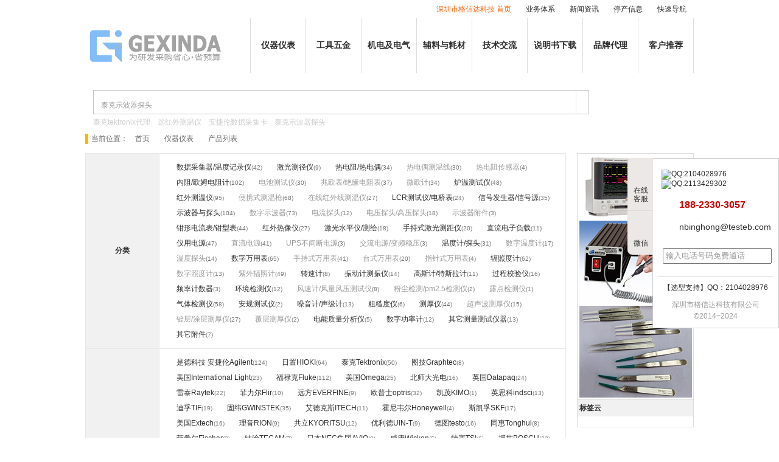

--- FILE ---
content_type: text/html; charset=utf-8
request_url: http://www.testeb.com/yiqi/jinkoupp/
body_size: 11695
content:
<!DOCTYPE html PUBLIC "-//W3C//DTD XHTML 1.0 Transitional//EN" "http://www.w3.org/TR/xhtml1/DTD/xhtml1-transitional.dtd">
<html xmlns="http://www.w3.org/1999/xhtml">
<head>
<meta http-equiv="Content-Type" content="text/html; charset=utf-8" />
<title>进口品牌 - 仪器仪表型号/图片 - 深圳格信达科技</title>
<meta name="keywords" content="进口品牌 , 型号,图片" />
<meta name="description" content="格信达科技代理销售进口品牌 - 仪器仪表产品，价格优势，型号齐全。" />
<meta name="location" content="province=广东;city=深圳;coord=114.066272,22.545487">
<meta name="renderer" content="webkit">
<script type="text/javascript">
stringObj = document.location.href;
gotoUrl = stringObj.replace("http://www.testeb.com","http://m.testeb.com");
gotoUrl = gotoUrl.replace("t0","");
uaredirect(gotoUrl);
</script>
<link rel="icon" href="http://www.testeb.com/favicon.ico" mce_href="favicon.ico" type="image/x-icon" />
<link rel="shortcut icon" href="http://www.testeb.com/favicon.ico" mce_href="favicon.ico" type="image/x-icon" />
<link rel="bookmark" href="http://www.testeb.com/favicon.ico" mce_href="favicon.ico" type="image/x-icon" />
<link type="text/css" href="http://www.testeb.com/style/style.css" rel="stylesheet" />
<link type="text/css" href="http://www.testeb.com/style/testeb.css" rel="stylesheet" />
<script type="text/javascript" src="http://apps.bdimg.com/libs/jquery/2.1.1/jquery.min.js"></script>
<script type="text/javascript" src="http://www.testeb.com/script/js.js"></script>
<script type="text/javascript" src="http://www.testeb.com/script/jquery.SuperSlide.2.1.1.js"></script>

<script> var _hmt = _hmt || []; (function() { var hm = document.createElement("script"); hm.src = "//hm.baidu.com/hm.js?b53de903774575d2433f0981ae879647"; var s = document.getElementsByTagName("script")[0]; s.parentNode.insertBefore(hm, s); })(); </script>
</head>
<body>
<div class="topNav">
<div class="topNav-width clearfix">
<ul class="nav clearfix">
	<li class="m"><a href="http://www.testeb.com/">深圳市格信达科技 首页</a></li>
	<li class="m"><a href="http://www.testeb.com/yewutixi/">业务体系</a></li>
	<li class="m"><a href="http://www.testeb.com/zixun/">新闻资讯</a></li>
	<li class="m"><a href="http://www.testeb.com/tingchan/">停产信息</a></li>
	<li class="m" id="m7"><a href="http://www.testeb.com/">快速导航</a>
	<ul class="sub">
	<li>
		<a href="http://www.testeb.com/yiqi/fluke/wanyongbiao.html">fluke万用表型号</a></li>
	<li>
		<a href="http://www.testeb.com/yiqi/tektronix/shiboqi.html">泰克示波器</a></li>
	<li>
		<a href="http://www.testeb.com/yiqi/raytek/cewenyi.html">雷泰红外测温仪</a></li>
	<li>
		<a href="http://www.testeb.com/yiqi/cewenyi-list/t150t0.html">测温枪</a></li>
	<li>
		<a href="http://www.testeb.com/yiqi/agilent/shujucaijiqi.html">安捷伦数据采集器</a></li>
	<li>
		<a href="http://www.testeb.com/yiqi/omega/redianou.html">美国omega热电偶</a></li>
	<li>
		<a href="http://www.testeb.com/yiqi/bosch/cejuyi.html">博世激光测距仪</a></li>
	<li>
		<a href="http://www.testeb.com/yiqi/lcr-list/">LCR测试仪</a></li>
	<li>
		<a href="http://www.testeb.com/yiqi/dianzifuzai-list/">直流电子负载</a></li>
	<li>
		<a href="http://www.testeb.com/yiqi/dianzuceliang-list/t40t0.html">数字微欧计</a></li>
	<li>
		<a href="http://www.testeb.com/jidian/hart475-list/">hart475手操器</a></li>
	<li>
		<a href="http://www.testeb.com/gongju/weller/laotietou.html">weller烙铁头</a></li>
	<li>
		<a href="http://www.testeb.com/gongju/oba/lalibang.html">东京OBA拉力棒</a></li>
	<li>
		<a href="http://www.testeb.com/gongju/weller/hantai.html">威乐焊台</a></li>
	<li>
		<a href="http://www.testeb.com/gongju/erem/niezi.html">erem镊子</a></li>
</ul>

	</li>
</ul></div>
</div>
<script type="text/javascript">jQuery(".nav").slide({type:"menu",titCell:".m",targetCell:".sub",delayTime:0,triggerTime:0,returnDefault:true});</script> 
<div class="clear"></div>
<div class="menuBar">
<div class="main-width">
<div class="logoDiv"><a href="http://www.testeb.com/"><img src="http://www.testeb.com/images/logo.png" alt="深圳格信达科技" /></a></div>
<div style="">
			<ul class="menuList clearfix">
				<li id="m0" class="mlist"></li>
<li id="m1" class="mlist">
	<h3><a href="http://www.testeb.com/yiqi/">仪器仪表</a></h3>
	<div class="sub">
	<dl><dt><a href="http://www.testeb.com/yiqi/shujucaijiqi-list/">数据采集器/温度记录仪</a></dt></dl>
	<dl><dt><a href="http://www.testeb.com/yiqi/cejingyi-list/">激光测径仪</a></dt></dl>
	<dl><dt><a href="http://www.testeb.com/yiqi/redianou-list/">热电阻/热电偶</a></dt></dl>
	<dl><dt><a href="http://www.testeb.com/yiqi/dianzuceliang-list/">内阻/欧姆电阻计</a></dt></dl>
	<dl><dt><a href="http://www.testeb.com/yiqi/luwenyi-list/">炉温测试仪</a></dt></dl>
	<dl><dt><a href="http://www.testeb.com/yiqi/cewenyi-list/">红外测温仪</a></dt></dl>
	<dl><dt><a href="http://www.testeb.com/yiqi/lcr-list/">LCR测试仪/电桥表</a></dt></dl>
	<dl><dt><a href="http://www.testeb.com/yiqi/xinhaofashengqi-list/">信号发生器/信号源</a></dt></dl>
	<dl><dt><a href="http://www.testeb.com/yiqi/shiboqi-list/">示波器与探头</a></dt></dl>
	<dl><dt><a href="http://www.testeb.com/yiqi/qianxingbiao-list/">钳形电流表/钳型表</a></dt></dl>
	<dl><dt><a href="http://www.testeb.com/yiqi/rexiangyi-list/">红外热像仪</a></dt></dl>
	<dl><dt><a href="http://www.testeb.com/yiqi/cehui-list/">激光水平仪/测绘</a></dt></dl>
	<dl><dt><a href="http://www.testeb.com/yiqi/cejuyi-list/">手持式激光测距仪</a></dt></dl>
	<dl><dt><a href="http://www.testeb.com/yiqi/dianzifuzai-list/">直流电子负载</a></dt></dl>
	<dl><dt><a href="http://www.testeb.com/yiqi/dianyuan-list/">仪用电源</a></dt></dl>
	<dl><dt><a href="http://www.testeb.com/yiqi/wenduji-list/">温度计/探头</a></dt></dl>
	<dl><dt><a href="http://www.testeb.com/yiqi/wanyongbiao-list/">数字万用表</a></dt></dl>
	<dl><dt><a href="http://www.testeb.com/yiqi/zhaoduji-list/">辐照度计</a></dt></dl>
	<dl><dt><a href="http://www.testeb.com/yiqi/zhuansuji-list/">转速计</a></dt></dl>
	<dl><dt><a href="http://www.testeb.com/yiqi/cezhenyi-list/">振动计测振仪</a></dt></dl>
	<dl><dt><a href="http://www.testeb.com/yiqi/gaosiji-list/">高斯计/特斯拉计</a></dt></dl>
	<dl><dt><a href="http://www.testeb.com/yiqi/jiaoyanyi-list/">过程校验仪</a></dt></dl>
	<dl><dt><a href="http://www.testeb.com/yiqi/pinlvji-list/">频率计数器</a></dt></dl>
	<dl><dt><a href="http://www.testeb.com/yiqi/huanjingjiance-list/">环境检测仪</a></dt></dl>
	<dl><dt><a href="http://www.testeb.com/yiqi/qitijianceyi-list/">气体检测仪</a></dt></dl>
	<dl><dt><a href="http://www.testeb.com/yiqi/anguiceshiyi-list/">安规测试仪</a></dt></dl>
	<dl><dt><a href="http://www.testeb.com/yiqi/zaoinji-list/">噪音计/声级计</a></dt></dl>
	<dl><dt><a href="http://www.testeb.com/yiqi/cucaoduyi-list/">粗糙度仪</a></dt></dl>
	<dl><dt><a href="http://www.testeb.com/yiqi/cehouyi-list/">测厚仪</a></dt></dl>
	<dl><dt><a href="http://www.testeb.com/yiqi/diannengfenxiyi-list/">电能质量分析仪</a></dt></dl>
	<dl><dt><a href="http://www.testeb.com/yiqi/gonglvji-list/">数字功率计</a></dt></dl>
	<dl><dt><a href="http://www.testeb.com/yiqi/qitayiqi-list/">其它测量测试仪器</a></dt></dl>
	<dl><dt><a href="http://www.testeb.com/yiqi/fujian-list/">其它附件</a></dt></dl>
	</div>
</li>
<li id="m2" class="mlist">
	<h3><a href="http://www.testeb.com/gongju/">工具五金</a></h3>
	<div class="sub">
	<dl><dt><a href="http://www.testeb.com/gongju/niezi-list/">镊子</a></dt></dl>
	<dl><dt><a href="http://www.testeb.com/gongju/gangsiqian-list/">钳子剪钳</a></dt></dl>
	<dl><dt><a href="http://www.testeb.com/gongju/boxianqian-list/">热剥器剥线钳</a></dt></dl>
	<dl><dt><a href="http://www.testeb.com/gongju/chengxingqian-list/">元件引脚成型钳</a></dt></dl>
	<dl><dt><a href="http://www.testeb.com/gongju/jingyuanxibi-list/">Wafer晶圆吸笔</a></dt></dl>
	<dl><dt><a href="http://www.testeb.com/gongju/zhenkongxibi-list/">真空吸笔</a></dt></dl>
	<dl><dt><a href="http://www.testeb.com/gongju/hantai-list/">焊台</a></dt></dl>
	<dl><dt><a href="http://www.testeb.com/gongju/laotietou-list/">烙铁头</a></dt></dl>
	<dl><dt><a href="http://www.testeb.com/gongju/shuazi-list/">清洁刷子</a></dt></dl>
	<dl><dt><a href="http://www.testeb.com/gongju/daopian-list/">单面刀片</a></dt></dl>
	<dl><dt><a href="http://www.testeb.com/gongju/lalibang-list/">弹簧秤/拉力棒</a></dt></dl>
	<dl><dt><a href="http://www.testeb.com/gongju/houdubiao-list/">厚度计/测厚规</a></dt></dl>
	<dl><dt><a href="http://www.testeb.com/gongju/xiyanyi-list/">空气净化器吸烟仪</a></dt></dl>
	<dl><dt><a href="http://www.testeb.com/gongju/youbiaokachi-list/">游标卡尺/数显卡尺</a></dt></dl>
	<dl><dt><a href="http://www.testeb.com/gongju/qianfenchi-list/">百分表/千分尺</a></dt></dl>
	<dl><dt><a href="http://www.testeb.com/gongju/kahuangqian-list/">E型卡簧钳</a></dt></dl>
	<dl><dt><a href="http://www.testeb.com/gongju/niuliji-list/">扭力计测试仪</a></dt></dl>
	<dl><dt><a href="http://www.testeb.com/gongju/luosidao-list/">螺丝刀</a></dt></dl>
	<dl><dt><a href="http://www.testeb.com/gongju/refengqiang-list/">热风枪</a></dt></dl>
	<dl><dt><a href="http://www.testeb.com/gongju/fangdajing-list/">放大镜/显微镜</a></dt></dl>
	<dl><dt><a href="http://www.testeb.com/gongju/yingduji-list/">硬度计</a></dt></dl>
	<dl><dt><a href="http://www.testeb.com/gongju/dianzuan-list/">手电钻/冲击钻</a></dt></dl>
	<dl><dt><a href="http://www.testeb.com/gongju/banshou-list/">扭力扳手</a></dt></dl>
	</div>
</li>
<li id="m3" class="mlist">
	<h3><a href="http://www.testeb.com/jidian/">机电及电气</a></h3>
	<div class="sub">
	<dl><dt><a href="http://www.testeb.com/jidian/chuanganqi-list/">传感器</a></dt></dl>
	<dl><dt><a href="http://www.testeb.com/jidian/biansongqi-list/">变送器</a></dt></dl>
	<dl><dt><a href="http://www.testeb.com/jidian/hart475-list/">HART475手操器</a></dt></dl>
	<dl><dt><a href="http://www.testeb.com/jidian/chuansongdai-list/">传送带/同步带</a></dt></dl>
	<dl><dt><a href="http://www.testeb.com/jidian/wenkongqi-list/">温控器</a></dt></dl>
	<dl><dt><a href="http://www.testeb.com/jidian/gongkong-list/">工控机与嵌入式主板</a></dt></dl>
	<dl><dt><a href="http://www.testeb.com/jidian/huoyanjianceqi-list/">火焰检测器</a></dt></dl>
	<dl><dt><a href="http://www.testeb.com/jidian/bianmaqi-list/">编码器</a></dt></dl>
	<dl><dt><a href="http://www.testeb.com/jidian/dianliudianyabiao-list/">电流表/电压表</a></dt></dl>
	<dl><dt><a href="http://www.testeb.com/jidian/diancifa-list/">电磁阀</a></dt></dl>
	<dl><dt><a href="http://www.testeb.com/jidian/bianpinqi-list/">变频器</a></dt></dl>
	<dl><dt><a href="http://www.testeb.com/jidian/jidianqi-list/">继电器</a></dt></dl>
	<dl><dt><a href="http://www.testeb.com/jidian/zhoucheng-list/">轴承/单元/轴承座</a></dt></dl>
	<dl><dt><a href="http://www.testeb.com/jidian/anniukaiguan-list/">按钮开关</a></dt></dl>
	<dl><dt><a href="http://www.testeb.com/jidian/kaiguandianyuan-list/">开关电源</a></dt></dl>
	</div>
</li>
<li id="m4" class="mlist">
	<h3><a href="http://www.testeb.com/haocai/">辅料与耗材</a></h3>
	<div class="sub">
	<dl><dt><a href="http://www.testeb.com/haocai/jiaodai-list/">高温胶带</a></dt></dl>
	<dl><dt><a href="http://www.testeb.com/haocai/ganyazhi-list/">感压纸/压敏纸</a></dt></dl>
	<dl><dt><a href="http://www.testeb.com/haocai/jiaoshui-list/">胶水/密封胶</a></dt></dl>
	<dl><dt><a href="http://www.testeb.com/haocai/tiaomadayinji-list/">条码打印机</a></dt></dl>
	<dl><dt><a href="http://www.testeb.com/haocai/tiaomasaomiao-list/">条码扫描枪</a></dt></dl>
	<dl><dt><a href="http://www.testeb.com/haocai/runhuaji-list/">润滑剂防锈剂</a></dt></dl>
	</div>
</li>
<li id="tc" class="mlist"><h3><a href="http://www.testeb.com/jishu/">技术交流<i></i></a></h3></li>
<li id="m5" class="mlist"><h3><a href="http://www.testeb.com/datasheet/">说明书下载</a></h3></li>
<li id="m5" class="mlist"><h3><a href="http://www.testeb.com/pinpai/">品牌代理</a></h3></li>
<li id="m5" class="mlist"><h3><a href="http://www.testeb.com/tuijian/">客户推荐</a></h3></li>
</ul>
</div>
</div>
</div><!--eof menubar-->
<script type="text/javascript">jQuery(".menuList").slide({type:"menu",titCell:".mlist",targetCell:".sub",effect:"slideDown",delayTime:300,triggerTime:0,returnDefault:true});</script> 
<div id="search-nav">
<form name="formsearch" method="get" onsubmit="checkSmt()" action="http://www.testeb.com/search.php" class="queryForm">
	<ul class="search-ul">
		<li class="relative"><input type="text" value="" class="searchInput" id="kw" autocomplete="off" name="kw"></li>
		<li class="downListTag_hover">
		<div class="downListTag">
<a href="http://www.testeb.com/search.php?kw=★示波器 探头">示波器探头种类有哪些</a><a href="http://www.testeb.com/search.php?kw=★fluke 万用表">fluke万用表型号大全</a><a href="http://www.testeb.com/search.php?kw=★e型卡簧钳">e型卡簧钳使用方法</a><a href="http://www.testeb.com/search.php?kw=★34401 34461">安捷伦34401 34461区别</a><a href="http://www.testeb.com/search.php?kw=★万用表">数字万用表的使用方法</a>
		</div>		
		</li>
		<li><a href="javascript:checkSmt();" class="searchButton clickcount" id="search_button"></a></li>
	</ul>
<script type="text/javascript">jQuery(".search-ul").slide({type:"menu",titCell:".downListTag_hover",targetCell:".downListTag",effect:"slideDown",delayTime:300,triggerTime:0,returnDefault:true});</script>
<div class="keytagDiv">
	<ul class="keytag">
<li><a href="http://www.testeb.com/search.php?kw=★泰克 tektronix">泰克tektronix代理</a></li><li><a href="http://www.testeb.com/search.php?kw=★红外测温仪">远红外测温仪</a></li><li><a href="http://www.testeb.com/search.php?kw=★数据采集 349">安捷伦数据采集卡</a></li><li><a href="http://www.testeb.com/search.php?kw=★泰克 探头">泰克示波器探头</a></li>
	</ul>
</div>
<div class="txtScrollDiv">
<div class="txtScroll-top">
	<div class="hd"></div>
	<div class="bd">
	<ul class="infoList">
<li>泰克tektronix示波器<span>★示波器 泰克</span></li><li>安捷伦数据采集器<span>★安捷伦 数据采集器</span></li><li>泰克示波器探头<span>★泰克 探头</span></li><li>红外测温枪<span>★红外测温仪 测温枪</span></li><li>福禄克万用表型号<span>★福禄克 万用表</span></li>
	</ul>
	</div>
</div>
</div>
<script type="text/javascript">
jQuery(".txtScroll-top").slide({titCell:".hd ul",mainCell:".bd ul",autoPage:true,effect:"top",autoPlay:true,vis:1});
$(".infoList").click(function(){$(".txtScrollDiv").hide();$("#kw")[0].focus();});	
$("#kw").focus(function(){ $(".txtScrollDiv").hide(); $("#kw")[0].value = "";});
$("#kw").blur(function(){ $(".txtScrollDiv").show(); });
</script>
</form>
</div>
<div class="clear"></div>
<DIV class="bodyMain main-width">
<div class="tipMenu">
<ul><li>当前位置：</li><li><a href="/" class="ix">首页</a></li><li><a class="ix" href="http://www.testeb.com/yiqi/lanmu.html">仪器仪表</a></li><li><a href="http://www.testeb.com/yiqi/">产品列表</a></li></ul>
</div>
<DIV class="mainCnt">
<table class="search_filter_table_w search_filter_table">
<tbody><tr><th>分类</th>
<td><div id="summary_category_list" class="summary_list split_line5">
<div class="split_list">
<ul class="node_list"><li class=""><a href="http://www.testeb.com/yiqi/shujucaijiqi-list/">数据采集器/温度记录仪</a><span class="cnt">(42)</span></li><li class=""><a href="http://www.testeb.com/yiqi/cejingyi-list/">激光测径仪</a><span class="cnt">(9)</span></li><li class=""><a href="http://www.testeb.com/yiqi/redianou-list/">热电阻/热电偶</a><span class="cnt">(34)</span></li><li class="nodot "><a href="http://www.testeb.com/yiqi/redianou-list/t172t0.html">热电偶测温线</a><span class="cnt">(30)</span></li><li class="nodot "><a href="http://www.testeb.com/yiqi/redianou-list/t173t0.html">热电阻传感器</a><span class="cnt">(4)</span></li><li class=""><a href="http://www.testeb.com/yiqi/dianzuceliang-list/">内阻/欧姆电阻计</a><span class="cnt">(102)</span></li><li class="nodot "><a href="http://www.testeb.com/yiqi/dianzuceliang-list/t37t0.html">电池测试仪</a><span class="cnt">(30)</span></li><li class="nodot "><a href="http://www.testeb.com/yiqi/dianzuceliang-list/t39t0.html">兆欧表/绝缘电阻表</a><span class="cnt">(37)</span></li><li class="nodot "><a href="http://www.testeb.com/yiqi/dianzuceliang-list/t40t0.html">微欧计</a><span class="cnt">(34)</span></li><li class=""><a href="http://www.testeb.com/yiqi/luwenyi-list/">炉温测试仪</a><span class="cnt">(48)</span></li><li class=""><a href="http://www.testeb.com/yiqi/cewenyi-list/">红外测温仪</a><span class="cnt">(95)</span></li><li class="nodot "><a href="http://www.testeb.com/yiqi/cewenyi-list/t150t0.html">便携式测温枪</a><span class="cnt">(68)</span></li><li class="nodot "><a href="http://www.testeb.com/yiqi/cewenyi-list/t118t0.html">在线红外线测温仪</a><span class="cnt">(27)</span></li><li class=""><a href="http://www.testeb.com/yiqi/lcr-list/">LCR测试仪/电桥表</a><span class="cnt">(24)</span></li><li class=""><a href="http://www.testeb.com/yiqi/xinhaofashengqi-list/">信号发生器/信号源</a><span class="cnt">(35)</span></li><li class=""><a href="http://www.testeb.com/yiqi/shiboqi-list/">示波器与探头</a><span class="cnt">(104)</span></li><li class="nodot "><a href="http://www.testeb.com/yiqi/shiboqi-list/t29t0.html">数字示波器</a><span class="cnt">(73)</span></li><li class="nodot "><a href="http://www.testeb.com/yiqi/shiboqi-list/t129t0.html">电流探头</a><span class="cnt">(12)</span></li><li class="nodot "><a href="http://www.testeb.com/yiqi/shiboqi-list/t130t0.html">电压探头/高压探头</a><span class="cnt">(18)</span></li><li class="nodot "><a href="http://www.testeb.com/yiqi/shiboqi-list/t132t0.html">示波器附件</a><span class="cnt">(3)</span></li><li class=""><a href="http://www.testeb.com/yiqi/qianxingbiao-list/">钳形电流表/钳型表</a><span class="cnt">(44)</span></li><li class=""><a href="http://www.testeb.com/yiqi/rexiangyi-list/">红外热像仪</a><span class="cnt">(27)</span></li><li class=""><a href="http://www.testeb.com/yiqi/cehui-list/">激光水平仪/测绘</a><span class="cnt">(18)</span></li><li class=""><a href="http://www.testeb.com/yiqi/cejuyi-list/">手持式激光测距仪</a><span class="cnt">(20)</span></li><li class=""><a href="http://www.testeb.com/yiqi/dianzifuzai-list/">直流电子负载</a><span class="cnt">(11)</span></li><li class=""><a href="http://www.testeb.com/yiqi/dianyuan-list/">仪用电源</a><span class="cnt">(47)</span></li><li class="nodot "><a href="http://www.testeb.com/yiqi/dianyuan-list/t33t0.html">直流电源</a><span class="cnt">(41)</span></li><li class="nodot "><a href="http://www.testeb.com/yiqi/dianyuan-list/t168t0.html">UPS不间断电源</a><span class="cnt">(3)</span></li><li class="nodot "><a href="http://www.testeb.com/yiqi/dianyuan-list/t34t0.html">交流电源/变频稳压</a><span class="cnt">(3)</span></li><li class=""><a href="http://www.testeb.com/yiqi/wenduji-list/">温度计/探头</a><span class="cnt">(31)</span></li><li class="nodot "><a href="http://www.testeb.com/yiqi/wenduji-list/t42t0.html">数字温度计</a><span class="cnt">(17)</span></li><li class="nodot "><a href="http://www.testeb.com/yiqi/wenduji-list/t152t0.html">温度探头</a><span class="cnt">(14)</span></li><li class=""><a href="http://www.testeb.com/yiqi/wanyongbiao-list/">数字万用表</a><span class="cnt">(65)</span></li><li class="nodot "><a href="http://www.testeb.com/yiqi/wanyongbiao-list/t5t0.html">手持式万用表</a><span class="cnt">(41)</span></li><li class="nodot "><a href="http://www.testeb.com/yiqi/wanyongbiao-list/t7t0.html">台式万用表</a><span class="cnt">(20)</span></li><li class="nodot "><a href="http://www.testeb.com/yiqi/wanyongbiao-list/t23t0.html">指针式万用表</a><span class="cnt">(4)</span></li><li class=""><a href="http://www.testeb.com/yiqi/zhaoduji-list/">辐照度计</a><span class="cnt">(62)</span></li><li class="nodot "><a href="http://www.testeb.com/yiqi/zhaoduji-list/t160t0.html">数字照度计</a><span class="cnt">(13)</span></li><li class="nodot "><a href="http://www.testeb.com/yiqi/zhaoduji-list/t161t0.html">紫外辐照计</a><span class="cnt">(49)</span></li><li class=""><a href="http://www.testeb.com/yiqi/zhuansuji-list/">转速计</a><span class="cnt">(8)</span></li><li class=""><a href="http://www.testeb.com/yiqi/cezhenyi-list/">振动计测振仪</a><span class="cnt">(14)</span></li><li class=""><a href="http://www.testeb.com/yiqi/gaosiji-list/">高斯计/特斯拉计</a><span class="cnt">(11)</span></li><li class=""><a href="http://www.testeb.com/yiqi/jiaoyanyi-list/">过程校验仪</a><span class="cnt">(16)</span></li><li class=""><a href="http://www.testeb.com/yiqi/pinlvji-list/">频率计数器</a><span class="cnt">(3)</span></li><li class=""><a href="http://www.testeb.com/yiqi/huanjingjiance-list/">环境检测仪</a><span class="cnt">(12)</span></li><li class="nodot "><a href="http://www.testeb.com/yiqi/huanjingjiance-list/t125t0.html">风速计/风量风压测试仪</a><span class="cnt">(8)</span></li><li class="nodot "><a href="http://www.testeb.com/yiqi/huanjingjiance-list/t126t0.html">粉尘检测/pm2.5检测仪</a><span class="cnt">(2)</span></li><li class="nodot "><a href="http://www.testeb.com/yiqi/huanjingjiance-list/t147t0.html">露点检测仪</a><span class="cnt">(1)</span></li><li class=""><a href="http://www.testeb.com/yiqi/qitijianceyi-list/">气体检测仪</a><span class="cnt">(58)</span></li><li class=""><a href="http://www.testeb.com/yiqi/anguiceshiyi-list/">安规测试仪</a><span class="cnt">(2)</span></li><li class=""><a href="http://www.testeb.com/yiqi/zaoinji-list/">噪音计/声级计</a><span class="cnt">(13)</span></li><li class=""><a href="http://www.testeb.com/yiqi/cucaoduyi-list/">粗糙度仪</a><span class="cnt">(6)</span></li><li class=""><a href="http://www.testeb.com/yiqi/cehouyi-list/">测厚仪</a><span class="cnt">(44)</span></li><li class="nodot "><a href="http://www.testeb.com/yiqi/cehouyi-list/t139t0.html">超声波测厚仪</a><span class="cnt">(15)</span></li><li class="nodot "><a href="http://www.testeb.com/yiqi/cehouyi-list/t140t0.html">镀层/涂层测厚仪</a><span class="cnt">(27)</span></li><li class="nodot "><a href="http://www.testeb.com/yiqi/cehouyi-list/t142t0.html">覆层测厚仪</a><span class="cnt">(2)</span></li><li class=""><a href="http://www.testeb.com/yiqi/diannengfenxiyi-list/">电能质量分析仪</a><span class="cnt">(5)</span></li><li class=""><a href="http://www.testeb.com/yiqi/gonglvji-list/">数字功率计</a><span class="cnt">(12)</span></li><li class=""><a href="http://www.testeb.com/yiqi/qitayiqi-list/">其它测量测试仪器</a><span class="cnt">(13)</span></li><li class=""><a href="http://www.testeb.com/yiqi/fujian-list/">其它附件</a><span class="cnt">(7)</span></li></ul></div></div></td></tr>
<tr><th>品牌</th>
<td><div class="summary_list split_line5">
<div class="split_list">
<ul class="node_list list_brand"><li class=""><a href="http://www.testeb.com/yiqi/jinkoupp_agilent/">是德科技 安捷伦Agilent</a><span class="cnt">(124)</span></li><li class=""><a href="http://www.testeb.com/yiqi/jinkoupp_hioki/">日置HIOKI</a><span class="cnt">(64)</span></li><li class=""><a href="http://www.testeb.com/yiqi/jinkoupp_tektronix/">泰克Tektronix</a><span class="cnt">(50)</span></li><li class=""><a href="http://www.testeb.com/yiqi/jinkoupp_graphtec/">图技Graphtec</a><span class="cnt">(8)</span></li><li class=""><a href="http://www.testeb.com/yiqi/jinkoupp_ilt/">美国International Light</a><span class="cnt">(23)</span></li><li class=""><a href="http://www.testeb.com/yiqi/jinkoupp_fluke/">福禄克Fluke</a><span class="cnt">(112)</span></li><li class=""><a href="http://www.testeb.com/yiqi/jinkoupp_omega/">美国Omega</a><span class="cnt">(25)</span></li><li class=""><a href="http://www.testeb.com/yiqi/jinkoupp_peifbnu/">北师大光电</a><span class="cnt">(16)</span></li><li class=""><a href="http://www.testeb.com/yiqi/jinkoupp_datapaq/">英国Datapaq</a><span class="cnt">(24)</span></li><li class=""><a href="http://www.testeb.com/yiqi/jinkoupp_raytek/">雷泰Raytek</a><span class="cnt">(22)</span></li><li class=""><a href="http://www.testeb.com/yiqi/jinkoupp_flir/">菲力尔Flir</a><span class="cnt">(10)</span></li><li class=""><a href="http://www.testeb.com/yiqi/jinkoupp_everfine/">远方EVERFINE</a><span class="cnt">(9)</span></li><li class=""><a href="http://www.testeb.com/yiqi/jinkoupp_optris/">欧普士optris</a><span class="cnt">(32)</span></li><li class=""><a href="http://www.testeb.com/yiqi/jinkoupp_kimo/">凯茂KIMO</a><span class="cnt">(1)</span></li><li class=""><a href="http://www.testeb.com/yiqi/jinkoupp_indsci/">英思科indsci</a><span class="cnt">(13)</span></li><li class=""><a href="http://www.testeb.com/yiqi/jinkoupp_tif/">迪孚TIF</a><span class="cnt">(19)</span></li><li class=""><a href="http://www.testeb.com/yiqi/jinkoupp_gwinstek/">固纬GWINSTEK</a><span class="cnt">(35)</span></li><li class=""><a href="http://www.testeb.com/yiqi/jinkoupp_itech/">艾德克斯ITECH</a><span class="cnt">(11)</span></li><li class=""><a href="http://www.testeb.com/yiqi/jinkoupp_honeywell/">霍尼韦尔Honeywell</a><span class="cnt">(4)</span></li><li class=""><a href="http://www.testeb.com/yiqi/jinkoupp_skf/">斯凯孚SKF</a><span class="cnt">(17)</span></li><li class=""><a href="http://www.testeb.com/yiqi/jinkoupp_extech/">美国Extech</a><span class="cnt">(16)</span></li><li class=""><a href="http://www.testeb.com/yiqi/jinkoupp_rion/">理音RION</a><span class="cnt">(9)</span></li><li class=""><a href="http://www.testeb.com/yiqi/jinkoupp_kyoritsu/">共立KYORITSU</a><span class="cnt">(12)</span></li><li class=""><a href="http://www.testeb.com/yiqi/jinkoupp_unit/">优利德UIN-T</a><span class="cnt">(9)</span></li><li class=""><a href="http://www.testeb.com/yiqi/jinkoupp_testo/">德图testo</a><span class="cnt">(16)</span></li><li class=""><a href="http://www.testeb.com/yiqi/jinkoupp_tonghui/">同惠Tonghui</a><span class="cnt">(8)</span></li><li class=""><a href="http://www.testeb.com/yiqi/jinkoupp_fischer/">菲希尔Fischer</a><span class="cnt">(2)</span></li><li class=""><a href="http://www.testeb.com/yiqi/jinkoupp_tegam/">钛淦TEGAM</a><span class="cnt">(7)</span></li><li class=""><a href="http://www.testeb.com/yiqi/jinkoupp_avio/">日本NEC集团AVIO</a><span class="cnt">(8)</span></li><li class=""><a href="http://www.testeb.com/yiqi/jinkoupp_wickon/">威康Wickon</a><span class="cnt">(5)</span></li><li class=""><a href="http://www.testeb.com/yiqi/jinkoupp_tsi/">特赛TSI</a><span class="cnt">(6)</span></li><li class=""><a href="http://www.testeb.com/yiqi/jinkoupp_bosch/">博世BOSCH</a><span class="cnt">(22)</span></li><li class=""><a href="http://www.testeb.com/yiqi/jinkoupp_leica/">徕卡Leica</a><span class="cnt">(4)</span></li><li class=""><a href="http://www.testeb.com/yiqi/jinkoupp_victor/">胜利仪器</a><span class="cnt">(11)</span></li><li class=""><a href="http://www.testeb.com/yiqi/jinkoupp_smartsensor/">希玛SmartSensor</a><span class="cnt">(9)</span></li><li class=""><a href="http://www.testeb.com/yiqi/jinkoupp_acpower/">艾普斯电源AC power</a><span class="cnt">(3)</span></li><li class=""><a href="http://www.testeb.com/yiqi/jinkoupp_faith/">费思Faith</a><span class="cnt">(6)</span></li><li class=""><a href="http://www.testeb.com/yiqi/jinkoupp_keithley/">吉时利Keithley</a><span class="cnt">(6)</span></li><li class=""><a href="http://www.testeb.com/yiqi/jinkoupp_rigol/">普源RIGOL</a><span class="cnt">(15)</span></li><li class=""><a href="http://www.testeb.com/yiqi/jinkoupp_tes/">泰仕TES</a><span class="cnt">(17)</span></li><li class=""><a href="http://www.testeb.com/yiqi/jinkoupp_sanwa/">三和sanwa</a><span class="cnt">(3)</span></li><li class=""><a href="http://www.testeb.com/yiqi/jinkoupp_tti/">英国TTi</a><span class="cnt">(10)</span></li><li class=""><a href="http://www.testeb.com/yiqi/jinkoupp_yokogawa/">横河Yokogawa</a><span class="cnt">(3)</span></li><li class=""><a href="http://www.testeb.com/yiqi/jinkoupp_ca/">法国CA</a><span class="cnt">(5)</span></li><li class=""><a href="http://www.testeb.com/yiqi/jinkoupp_bw/">加拿大BW</a><span class="cnt">(13)</span></li><li class=""><a href="http://www.testeb.com/yiqi/jinkoupp_msa/">梅思安msa</a><span class="cnt">(10)</span></li><li class=""><a href="http://www.testeb.com/yiqi/jinkoupp_fwbell/">FW.BELL贝尔</a><span class="cnt">(1)</span></li><li class=""><a href="http://www.testeb.com/yiqi/jinkoupp_kanetec/">强力KANETEC</a><span class="cnt">(4)</span></li><li class=""><a href="http://www.testeb.com/yiqi/jinkoupp_quanix/">尼克斯QuaNix</a><span class="cnt">(4)</span></li><li class=""><a href="http://www.testeb.com/yiqi/jinkoupp_elcometer/">易高elcometer</a><span class="cnt">(2)</span></li><li class=""><a href="http://www.testeb.com/yiqi/jinkoupp_ge/">美国GE/德国KK</a><span class="cnt">(1)</span></li><li class=""><a href="http://www.testeb.com/yiqi/jinkoupp_defelsko/">狄夫斯高DeFelsko</a><span class="cnt">(2)</span></li><li class=""><a href="http://www.testeb.com/yiqi/jinkoupp_rkc/">理化RKC</a><span class="cnt">(4)</span></li><li class=""><a href="http://www.testeb.com/yiqi/jinkoupp_hilti/">喜利得HILTI</a><span class="cnt">(7)</span></li><li class="noprd">兰德LAND<span class="cnt">(0)</span></li><li class=""><a href="http://www.testeb.com/yiqi/jinkoupp_isotech/">英国ISO-TECH</a><span class="cnt">(1)</span></li><li class=""><a href="http://www.testeb.com/yiqi/jinkoupp_hamge/">惠美Hamge</a><span class="cnt">(1)</span></li><li class=""><a href="http://www.testeb.com/yiqi/jinkoupp_metrel/">美翠METREL</a><span class="cnt">(1)</span></li><li class=""><a href="http://www.testeb.com/yiqi/jinkoupp_megger/">美国Megger</a><span class="cnt">(13)</span></li><li class=""><a href="http://www.testeb.com/yiqi/jinkoupp_elektrophysik/">德国EPK</a><span class="cnt">(2)</span></li><li class=""><a href="http://www.testeb.com/yiqi/jinkoupp_ircon/">爱光Ircon</a><span class="cnt">(2)</span></li><li class=""><a href="http://www.testeb.com/yiqi/jinkoupp_time/">时代仪器</a><span class="cnt">(12)</span></li><li class=""><a href="http://www.testeb.com/yiqi/jinkoupp_mahr/">马尔Mahr</a><span class="cnt">(2)</span></li><li class=""><a href="http://www.testeb.com/yiqi/jinkoupp_oxford/">牛津仪器</a><span class="cnt">(2)</span></li><li class=""><a href="http://www.testeb.com/yiqi/jinkoupp_amg/">奥美加AMG</a><span class="cnt">(9)</span></li><li class=""><a href="http://www.testeb.com/yiqi/jinkoupp_tqc/">荷兰TQC</a><span class="cnt">(5)</span></li><li class=""><a href="http://www.testeb.com/yiqi/jinkoupp_kic/">美国KIC</a><span class="cnt">(3)</span></li><li class=""><a href="http://www.testeb.com/yiqi/jinkoupp_atten/">安泰信ATTEN</a><span class="cnt">(3)</span></li><li class=""><a href="http://www.testeb.com/yiqi/jinkoupp_cem/">华盛昌CEM</a><span class="cnt">(11)</span></li><li class=""><a href="http://www.testeb.com/yiqi/jinkoupp_multi/">万用MULTI</a><span class="cnt">(3)</span></li><li class=""><a href="http://www.testeb.com/yiqi/jinkoupp_kikusui/">菊水KIKUSUI</a><span class="cnt">(3)</span></li><li class=""><a href="http://www.testeb.com/yiqi/jinkoupp_pintech/">品致PINTECH</a><span class="cnt">(1)</span></li><li class=""><a href="http://www.testeb.com/yiqi/jinkoupp_jfe/">川铁JFE</a><span class="cnt">(2)</span></li><li class=""><a href="http://www.testeb.com/yiqi/jinkoupp_ophir/">以色列Ophir</a><span class="cnt">(4)</span></li><li class=""><a href="http://www.testeb.com/yiqi/jinkoupp_santak/">山特santak</a><span class="cnt">(2)</span></li><li class=""><a href="http://www.testeb.com/yiqi/jinkoupp_guochan/">国产品牌</a><span class="cnt">(54)</span></li><li class="brand_on"><a href="http://www.testeb.com/yiqi/">进口品牌</a><span class="cnt">(21)</span></li><li class=""><a href="http://www.testeb.com/yiqi/">★不限品牌</a></li>
</ul></div></div></td></tr>
</tbody></table>
<h1 class="lanmuh1">进口品牌 - 仪器仪表&nbsp;型号/图片</h1>
<div class="topPage"><div class="cptip">如果您没有找到相关进口品牌 , 型号和价格，请直接电话联系我们！</div>总计&nbsp;21&nbsp;个产品&nbsp;10个每页&nbsp;&nbsp;当前第&nbsp;<font color="red">1</font>&nbsp;/&nbsp;3&nbsp;页&nbsp;&nbsp;<a disabled="disabled" href="/yiqi/jinkoupp/t1.html">上一页</a>&nbsp;<a href="/yiqi/jinkoupp/t2.html">下一页</a>&nbsp;&nbsp;</div>
<div class="m-r-10">
<div class="pro-listbox">
<div class="proimgdiv">
<a href="http://www.testeb.com/8800V.html" title="进口品牌仪器仪表8800V" target="_blank"><img src="http://www.testeb.com/images/yiqi/202404/20240415175547_466-thumb.jpg" alt="jinkoupp仪器仪表" /><strong>8800V</strong></a>
</div>
<div class="paradlist">
<p class="ttp"><a href="http://www.testeb.com/8800V.html" target="_blank">艾默生旗下品牌美国里奇RIDGID 8800V可燃气体检漏仪替代TIF8800X</a></p>
<p>里奇Ridgid 8800V可燃气体检漏仪用于检查识别甲烷、氢气、丙烷、乙烯、苯、氨、硫化氢等可燃气体泄露的存在，即使是低水平的气体也可以在几秒内检测到，确保正确安装气体管线，检查维护和维修需求，可调节的灵敏度提供精确的泄漏定位，人体工程学设计使用舒适且坚固耐用，可替代TIF8800X检测仪。</p>
</div>
<div class="icontact">
<a class="dlabel" href="http://www.testeb.com" target="_blank" title="进口品牌代理商深圳市格信达科技">进口品牌代理商</a>报价联系电话：<font>18823303057</font><br/><a href="http://wpa.qq.com/msgrd?v=3&amp;uin=2104028976&amp;site=qq&amp;menu=yes" target="_blank"><img align="top" alt="QQ在线客服" border="0" src="http://www.testeb.com/img/qqlogo.png" style="margin-right: 2px;" />2104028976</a>，<a href="http://wpa.qq.com/msgrd?v=3&amp;uin=2113429302&amp;site=qq&amp;menu=yes" target="_blank">2113429302</a>
</div>
</div>
<div class="clear"></div>
<div class="pro-listbox">
<div class="proimgdiv">
<a href="http://www.testeb.com/GPIB-USB-HS.html" title="进口品牌仪器仪表GPIB-USB-HS" target="_blank"><img src="http://www.testeb.com/images/yiqi/202402/20240203115920_845-thumb.jpg" alt="jinkoupp仪器仪表" /><strong>GPIB-USB-HS</strong></a>
</div>
<div class="paradlist">
<p class="ttp"><a href="http://www.testeb.com/GPIB-USB-HS.html" target="_blank">美国NI GPIB-USB-HS+连接线GPIB转USB接口控制器高速传输</a></p>
<p>NI GPIB-USB-HS+连接线物料编号783368-01，用于GPIB仪器控制设备与USB接口高速数据传输，可将任何带USB端口的计算机转换为GPIB传输，在标准IEEE 488.1握手协议下数据传输速度为1.8 MB/s，HS488时数据传输速度为7.7 MB/s，即插即用的安装与配置。</p>
</div>
<div class="icontact">
<a class="dlabel" href="http://www.testeb.com" target="_blank" title="进口品牌代理商深圳市格信达科技">进口品牌代理商</a>报价联系电话：<font>18823303057</font><br/><a href="http://wpa.qq.com/msgrd?v=3&amp;uin=2104028976&amp;site=qq&amp;menu=yes" target="_blank"><img align="top" alt="QQ在线客服" border="0" src="http://www.testeb.com/img/qqlogo.png" style="margin-right: 2px;" />2104028976</a>，<a href="http://wpa.qq.com/msgrd?v=3&amp;uin=2113429302&amp;site=qq&amp;menu=yes" target="_blank">2113429302</a>
</div>
</div>
<div class="clear"></div>
<div class="pro-listbox">
<div class="proimgdiv">
<a href="http://www.testeb.com/ST-13K.html" title="进口品牌仪器仪表ST-13K" target="_blank"><img src="http://www.testeb.com/images/yiqi/202307/20230708104131_454-thumb.jpg" alt="jinkoupp仪器仪表" /><strong>ST-13K</strong></a>
</div>
<div class="paradlist">
<p class="ttp"><a href="http://www.testeb.com/ST-13K.html" target="_blank">Anritsu安立ST-13K-010-TS1-ANP粘贴式热电偶探头−50~400℃厚度0.17mm</a></p>
<p>安立ST-13K-010-TS1-ANP热电偶探头前端采用薄型粘贴式测头，测温部宽度3mmx0.17mm厚度，前端露出10mm、可粘贴部长度10厘米，表面处理极为光滑平整，微小缝隙也可插入，适合测量微小物品的表面温度变化如电子元件、散热器、热封装等，线长1米带公插头可连接温度计、数据采集设备等。</p>
</div>
<div class="icontact">
<a class="dlabel" href="http://www.testeb.com" target="_blank" title="进口品牌代理商深圳市格信达科技">进口品牌代理商</a>报价联系电话：<font>18823303057</font><br/><a href="http://wpa.qq.com/msgrd?v=3&amp;uin=2104028976&amp;site=qq&amp;menu=yes" target="_blank"><img align="top" alt="QQ在线客服" border="0" src="http://www.testeb.com/img/qqlogo.png" style="margin-right: 2px;" />2104028976</a>，<a href="http://wpa.qq.com/msgrd?v=3&amp;uin=2113429302&amp;site=qq&amp;menu=yes" target="_blank">2113429302</a>
</div>
</div>
<div class="clear"></div>
<div class="pro-listbox">
<div class="proimgdiv">
<a href="http://www.testeb.com/7210-00.html" title="进口品牌仪器仪表7210-00" target="_blank"><img src="http://www.testeb.com/images/yiqi/201609/20160904105219_342-thumb.jpg" alt="jinkoupp仪器仪表" /><strong>7210-00</strong></a>
</div>
<div class="paradlist">
<p class="ttp"><a href="http://www.testeb.com/7210-00.html" target="_blank">佐藤温湿度记录仪SATO 7210-00自记式记录器</a></p>
<p>SATO佐藤7210 00自记式温湿度度记录仪用于半导体制造厂、环境实验室、化学品仓库等的温湿度变化记录，温度范围-15~40℃，相对湿度0~100%RH，记录笔在记寻纸上自动绘出存放空间的温度及湿度曲线。</p>
</div>
<div class="icontact">
<a class="dlabel" href="http://www.testeb.com" target="_blank" title="进口品牌代理商深圳市格信达科技">进口品牌代理商</a>报价联系电话：<font>18823303057</font><br/><a href="http://wpa.qq.com/msgrd?v=3&amp;uin=2104028976&amp;site=qq&amp;menu=yes" target="_blank"><img align="top" alt="QQ在线客服" border="0" src="http://www.testeb.com/img/qqlogo.png" style="margin-right: 2px;" />2104028976</a>，<a href="http://wpa.qq.com/msgrd?v=3&amp;uin=2113429302&amp;site=qq&amp;menu=yes" target="_blank">2113429302</a>
</div>
</div>
<div class="clear"></div>
<div class="pro-listbox">
<div class="proimgdiv">
<a href="http://www.testeb.com/G92.html" title="进口品牌仪器仪表G92" target="_blank"><img src="http://www.testeb.com/images/yiqi/201605/20160522145336_676-thumb.jpg" alt="jinkoupp仪器仪表" /><strong>G92</strong></a>
</div>
<div class="paradlist">
<p class="ttp"><a href="http://www.testeb.com/G92.html" target="_blank">德国柯雷COLIY G91/G92手持式霍尔效应高斯计</a></p>
<p>柯雷Coliy G92高斯计是高性能手持式单维霍尔效应高斯计，可用于科学研究、实验室、工业、制造业等，测量磁场测量范围高达100KG(10T)，频率响应范围DC-30KHz，可显示实时磁场强度、最大值/最小值等。</p>
</div>
<div class="icontact">
<a class="dlabel" href="http://www.testeb.com" target="_blank" title="进口品牌代理商深圳市格信达科技">进口品牌代理商</a>报价联系电话：<font>18823303057</font><br/><a href="http://wpa.qq.com/msgrd?v=3&amp;uin=2104028976&amp;site=qq&amp;menu=yes" target="_blank"><img align="top" alt="QQ在线客服" border="0" src="http://www.testeb.com/img/qqlogo.png" style="margin-right: 2px;" />2104028976</a>，<a href="http://wpa.qq.com/msgrd?v=3&amp;uin=2113429302&amp;site=qq&amp;menu=yes" target="_blank">2113429302</a>
</div>
</div>
<div class="clear"></div>
<div class="pro-listbox">
<div class="proimgdiv">
<a href="http://www.testeb.com/ST-11K-010-TS1-ANP.html" title="进口品牌仪器仪表ST-11K-010-TS1-ANP" target="_blank"><img src="http://www.testeb.com/images/yiqi/201707/20170712093649_651-thumb.jpg" alt="jinkoupp仪器仪表" /><strong>ST-11K-010-TS1-ANP</strong></a>
</div>
<div class="paradlist">
<p class="ttp"><a href="http://www.testeb.com/ST-11K-010-TS1-ANP.html" target="_blank">Anritsu安立感温线ST-11K-010-TS1-ANP粘贴式K型热电偶探头</a></p>
<p>安立温度传感器ST型系列ST-11K-010-TS1-ANP热电偶感温线是极薄且柔软的带状多用途温度传感器，表面处理极为光滑平整，测量范围-50~210℃、精度2℃，热响应时间2s，测头长100mm可用胶带贴在电子零部件的表面进行温度测量，线缆长度1米，带黄色小插头。</p>
</div>
<div class="icontact">
<a class="dlabel" href="http://www.testeb.com" target="_blank" title="进口品牌代理商深圳市格信达科技">进口品牌代理商</a>报价联系电话：<font>18823303057</font><br/><a href="http://wpa.qq.com/msgrd?v=3&amp;uin=2104028976&amp;site=qq&amp;menu=yes" target="_blank"><img align="top" alt="QQ在线客服" border="0" src="http://www.testeb.com/img/qqlogo.png" style="margin-right: 2px;" />2104028976</a>，<a href="http://wpa.qq.com/msgrd?v=3&amp;uin=2113429302&amp;site=qq&amp;menu=yes" target="_blank">2113429302</a>
</div>
</div>
<div class="clear"></div>
<div class="pro-listbox">
<div class="proimgdiv">
<a href="http://www.testeb.com/DS-10.html" title="进口品牌仪器仪表DS-10" target="_blank"><img src="http://www.testeb.com/images/yiqi/201605/20160507180253_945-thumb.jpg" alt="jinkoupp仪器仪表" /><strong>DS-10</strong></a>
</div>
<div class="paradlist">
<p class="ttp"><a href="http://www.testeb.com/DS-10.html" target="_blank">日本马康炉温仪Malcom DS-10波峰焊炉温测试仪</a></p>
<p>马康DS-10波峰焊测试仪是波峰焊槽管理标准DIP测试仪，搭载了炉温曲线测试功能，在原有测定管理项目的基础之上，通过预热和过锡温度传感器，以50ms的取样时间可以显示出温度曲线。</p>
</div>
<div class="icontact">
<a class="dlabel" href="http://www.testeb.com" target="_blank" title="进口品牌代理商深圳市格信达科技">进口品牌代理商</a>报价联系电话：<font>18823303057</font><br/><a href="http://wpa.qq.com/msgrd?v=3&amp;uin=2104028976&amp;site=qq&amp;menu=yes" target="_blank"><img align="top" alt="QQ在线客服" border="0" src="http://www.testeb.com/img/qqlogo.png" style="margin-right: 2px;" />2104028976</a>，<a href="http://wpa.qq.com/msgrd?v=3&amp;uin=2113429302&amp;site=qq&amp;menu=yes" target="_blank">2113429302</a>
</div>
</div>
<div class="clear"></div>
<div class="pro-listbox">
<div class="proimgdiv">
<a href="http://www.testeb.com/IR-160P.html" title="进口品牌仪器仪表IR-160P" target="_blank"><img src="http://www.testeb.com/images/yiqi/201809/20180908164504_900-thumb.jpg" alt="jinkoupp仪器仪表" /><strong>IR-160P</strong></a>
</div>
<div class="paradlist">
<p class="ttp"><a href="http://www.testeb.com/IR-160P.html" target="_blank">美国RNO IR-160P红外热像仪-20~650℃温度160x120像素</a></p>
<p>RNO IR-160P红外热像仪测温范围-20℃~+650℃，采用非制冷焦平面微热型的160x120像素的探测器，可实时探测4个可移动点，3个可移动区域，自动捕捉最高温、最低温、平均温度，IR-160P红外热像仪用于变电场所、配电及发电场所进行检测并诊断，及早排除隐患。</p>
</div>
<div class="icontact">
<a class="dlabel" href="http://www.testeb.com" target="_blank" title="进口品牌代理商深圳市格信达科技">进口品牌代理商</a>报价联系电话：<font>18823303057</font><br/><a href="http://wpa.qq.com/msgrd?v=3&amp;uin=2104028976&amp;site=qq&amp;menu=yes" target="_blank"><img align="top" alt="QQ在线客服" border="0" src="http://www.testeb.com/img/qqlogo.png" style="margin-right: 2px;" />2104028976</a>，<a href="http://wpa.qq.com/msgrd?v=3&amp;uin=2113429302&amp;site=qq&amp;menu=yes" target="_blank">2113429302</a>
</div>
</div>
<div class="clear"></div>
<div class="pro-listbox">
<div class="proimgdiv">
<a href="http://www.testeb.com/IBEX-2000PRO.html" title="进口品牌仪器仪表IBEX-2000PRO" target="_blank"><img src="http://www.testeb.com/images/yiqi/201803/20180304221554_818-thumb.jpg" alt="jinkoupp仪器仪表" /><strong>IBEX-2000PRO</strong></a>
</div>
<div class="paradlist">
<p class="ttp"><a href="http://www.testeb.com/IBEX-2000PRO.html" target="_blank">韩国Waton IBEX-2000PRO蓄电池电压内阻测试仪</a></p>
<p>Waton IBEX-2000PRO蓄电池测试仪是IBEX-1000PLUS升级型号，电压测试范围0.1V~60V，在3秒时间内测量出精确的内部阻抗、电压、温度，应用于公用事业、 电信等行业，确保可靠性的备用电源系统。</p>
</div>
<div class="icontact">
<a class="dlabel" href="http://www.testeb.com" target="_blank" title="进口品牌代理商深圳市格信达科技">进口品牌代理商</a>报价联系电话：<font>18823303057</font><br/><a href="http://wpa.qq.com/msgrd?v=3&amp;uin=2104028976&amp;site=qq&amp;menu=yes" target="_blank"><img align="top" alt="QQ在线客服" border="0" src="http://www.testeb.com/img/qqlogo.png" style="margin-right: 2px;" />2104028976</a>，<a href="http://wpa.qq.com/msgrd?v=3&amp;uin=2113429302&amp;site=qq&amp;menu=yes" target="_blank">2113429302</a>
</div>
</div>
<div class="clear"></div>
<div class="pro-listbox">
<div class="proimgdiv">
<a href="http://www.testeb.com/STN-11K-010.html" title="进口品牌仪器仪表STN-11K-010" target="_blank"><img src="http://www.testeb.com/images/yiqi/201605/20160502200217_249-thumb.jpg" alt="jinkoupp仪器仪表" /><strong>STN-11K-010</strong></a>
</div>
<div class="paradlist">
<p class="ttp"><a href="http://www.testeb.com/STN-11K-010.html" target="_blank">日本安立热电偶STN-11K-010感温胶带可更换测温头</a></p>
<p>Anritsu安立STN-11K-010热电偶感温胶带测温范围-50~210℃，精度±2.5℃，铁氟龙包膜材质，可交换型尖形测头适合用胶带贴在被测物或夹入被测物体测量表面温度，响应时间2s。</p>
</div>
<div class="icontact">
<a class="dlabel" href="http://www.testeb.com" target="_blank" title="进口品牌代理商深圳市格信达科技">进口品牌代理商</a>报价联系电话：<font>18823303057</font><br/><a href="http://wpa.qq.com/msgrd?v=3&amp;uin=2104028976&amp;site=qq&amp;menu=yes" target="_blank"><img align="top" alt="QQ在线客服" border="0" src="http://www.testeb.com/img/qqlogo.png" style="margin-right: 2px;" />2104028976</a>，<a href="http://wpa.qq.com/msgrd?v=3&amp;uin=2113429302&amp;site=qq&amp;menu=yes" target="_blank">2113429302</a>
</div>
</div>
<div class="clear"></div>
<DIV class="sec-footer"><div class="jogger"><span class="disabled">&lt; </span><span class="current">1</span><a href="/yiqi/jinkoupp/t2.html">2</a>&nbsp;<a href="/yiqi/jinkoupp/t3.html">3</a>&nbsp;<a href="/yiqi/jinkoupp/t2.html">&gt; </a>&nbsp;</div></DIV>
</div>
</DIV>
<div class="mainRt">
<ul class="adRight">
	<li>
		<a href="http://www.testeb.com/yiqi/agilent/shiboqi.html" target="_blank" title="Keysight是德科技示波器"><img alt="是德科技Keysight示波器" src="http://www.testeb.com/images/banner/adr_keysight_dsox3000.jpg" /></a></li>
	<li>
		<a href="http://www.testeb.com/TWEEZER-VAC-TV-1000.html" target="_blank" title="virtual真空吸笔"><img alt="真空吸笔" src="http://www.testeb.com/images/banner/adr_virtual_tv1000.jpg" /></a></li>
	<li>
		<a href="http://www.testeb.com/gongju/niezi-list/t176t0.html" target="_blank" title="瑞士镊子"><img alt="瑞士镊子" src="http://www.testeb.com/images/banner/adr_weller_erem_excelta_idealtek.jpg" /></a></li>
</ul>

<!----标签云开始------------------->
<a class="tagCround" href="http://www.testeb.com/search.php">标签云</a>
<div class="tagBlock">

</div>
<!----标签云结束------------------->
</div>
</DIV>
<div class="clear"></div>
<DIV class="footer">
<div class="footermain">
<div class="f-promise"><dl class="f-pro-quality">
	<dt>
		包运费本地可送货</dt>
	<dd>
		所有订单免快递物流费用</dd>
</dl>
<dl class="f-pro-spot">
	<dt>
		常用备件型号现货</dt>
	<dd>
		现货产品当天发货快速到货</dd>
</dl>
<dl class="f-pro-free_shipping">
	<dt>
		代理商正品保修</dt>
	<dd>
		品牌正品授权至少一年保修</dd>
</dl>
<dl class="f-pro-invoice">
	<dt>
		增值税专用发票</dt>
	<dd>
		提供13%增值税专用发票</dd>
</dl>
<dl class="f-pro-7returned">
	<dt>
		灵活下单采购</dt>
	<dd>
		选型价格对比，灵活采购</dd>
</dl>
</div>	
<div class="testeb-foot itxt">TESTEB.COM为研发采购省心、省预算——深圳市格信达科技有限公司  版权所有©2014-2024   <a href="https://beian.miit.gov.cn/" rel="nofollow" target="_blank">粤ICP备14080254号-1</a><p>地址：深圳市龙华区民治街道民宝路南源商业大厦603-1室，手机：18823303057 农先生 邮箱：nbinghong@testeb.com   <a href="http://www.testeb.com/sitemap.html" target="_blank">网站地图</a> <a href="http://www.testeb.com/sitemap.xml" target="_blank">sitemap.xml</a> <a href="http://m.testeb.com/">手机版</a>    </p></div>
<div class="testeb-foot ipic">
	<img alt="网站安全信誉认证" height="45px" src="http://www.testeb.com/images/banner/webcert.jpg" width="600px" />&nbsp;&nbsp;</div>
</div>
</DIV>
<script type="text/javascript">window.onload=function (){imgFix('.bd img',320,235);imgFix('.hd img',45,45);}</script>

<script type="text/javascript">
function S_xmlhttprequest(){ 
    if (window.ActiveXObject){ 
        var xmlHttp = new ActiveXObject ("Microsoft.XMLHTTP");//IE 
    } 
    else if (window.XMLHttpRequest){ 
        var xmlHttp = new XMLHttpRequest();//其他 
    } 
    return xmlHttp; 
}
function getkefuHtml(){
		var xmlHttpC=S_xmlhttprequest();
		xmlHttpC.onreadystatechange = function(){
			if(xmlHttpC.readyState==4 && xmlHttpC.status==200){
				$("body").append(xmlHttpC.responseText);

/* show the first plan*/
$(".service_box").css({"right":"0px"});
$(".service_box .tab_plan:eq(0)").show().siblings().hide();
/**/
$(".service_box .tab_nav li").hover(function(){
	var i=$(this).index();
	$(this).addClass("active").siblings().removeClass("active");
	$(".service_box .tab_plan:eq("+i+")").show().siblings().hide();
});
$(function(){
	var t;
	$(".service_box").hover(function(){
		$(".service_box").animate({right:0},300)
		clearTimeout(t);
	},function(){
		t=setTimeout(function(e){
			$(".service_box").animate({right:"-208px"},300);
			$(".service_box").find(".tab_nav li").removeClass("active");
		},1000);
	});
});				
			}
		} 
		xmlHttpC.open("GET","http://www.testeb.com/script/ajax_get_kefu.php?sid="+Math.random(),true); 
		xmlHttpC.send(null);
}
getkefuHtml();
</script>

<script type="text/javascript">var GoToPageTop = new GoToPageTop();</script>
<script>if(document.domain!='testeb.com'&&document.domain!='www.testeb.com'){window.location.href='http://www.testeb.com/';}</script>
</body>
</html>

--- FILE ---
content_type: text/html
request_url: http://www.testeb.com/script/ajax_get_kefu.php?sid=0.3940152437462481
body_size: 1024
content:
<div class="service_box">
	<ul class="tab_nav">
		<li>
			<span><i class="icon icon_1">1</i>在线客服</span></li>
		<li>
			<span><i class="icon icon_3">3</i>微信</span></li>
	</ul>
	<div class="tab_content">
		<div class="tab_plan">
			<div class="qqonline">
				<a href="http://wpa.qq.com/msgrd?v=3&amp;uin=2104028976&amp;site=qq&amp;menu=yes" target="_blank" title="QQ:2104028976"><img align="absmiddle" alt="QQ:2104028976" border="0" src="http://www.testeb.com/img/qqzaixian.png" style=" margin-right: 5px;" /></a> <a href="http://wpa.qq.com/msgrd?v=3&amp;uin=2113429302&amp;site=qq&amp;menu=yes" target="_blank" title="QQ:2113429302"><img align="absmiddle" alt="QQ:2113429302" border="0" src="http://www.testeb.com/img/qqzaixian.png" style=" margin-right: 5px;" /></a></div>
			<div class="phoneLabel">
				188-2330-3057</div>
			<div class="emailLabel">
				nbinghong@testeb.com</div>
			<div class="iphone">
				<input class="phnum" id="phnum1" name="phnum1" onblur="onblurCheck(this)" onfocus="onfocusCheck(this)" onkeydown="keyDownPM(event,1)" size="18" type="text" value="输入电话号码免费通话" />
				<div id="inputTip">
					请输入电话号码，并按回车键提交<br />
					相关工作人员将在&nbsp;5&nbsp;分钟内联系您</div>
				<div id="dhTip1">
					提交成功，工作人员将在1~5分钟内与您联系，您也可以直接拨打电话联系我们</div>
				<div id="confirmTip1">
					&nbsp;</div>
			</div>
			<hr />
			<div class="JishuZhichi">
				【选型支持】QQ：2104028976</div>
			<div class="bttxt">
				深圳市格信达科技有限公司</div>
			<div class="bttxt">
				&copy;2014~2024</div>
		</div>
		<div class="tab_plan" style="display: ;">
			<img alt="微信二维码" src="http://www.testeb.com/images/weixin.jpg" width="180" />
			<p>
				扫二维码加好友，图片、语音沟通</p>
			<p>
				或查找微信号：gexindanbh</p>
			<p>
				<a href="http://wpa.qq.com/msgrd?v=3&amp;uin=2104028976&amp;site=qq&amp;menu=yes" target="_blank" title="QQ:2104028976">QQ：2104028976</a>，<a href="http://wpa.qq.com/msgrd?v=3&amp;uin=2113429302&amp;site=qq&amp;menu=yes" target="_blank" title="QQ:2113429302">2113429302</a></p>
			<p>
				&nbsp;</p>
			<hr />
			<div class="bttxt">
				深圳市格信达科技有限公司</div>
			<div class="bttxt">
				&copy;2014~2024</div>
		</div>
	</div>
</div>


--- FILE ---
content_type: application/javascript
request_url: http://www.testeb.com/script/js.js
body_size: 2147
content:
//选择器
function $a(id,tag){var re=(id&&typeof id!="string")?id:document.getElementById(id);if(!tag){return re;}else{return re.getElementsByTagName(tag);}}

//焦点滚动图 点击移动 酷站代码 http://www.5icool.org/
function movec()
{
	var o=$a("bd1lfimg","");
	var oli=$a("bd1lfimg","dl");
    var oliw=oli[0].offsetWidth; //每次移动的宽度	 
	var ow=o.offsetWidth-2;
	var dnow=0; //当前位置	
	var olf=oliw-(ow-oliw+10)/2;
		o["scrollLeft"]=olf+(dnow*oliw);
	var rqbd=$a("bd1lfsj","ul")[0];
	var extime;

	<!--for(var i=1;i<oli.length;i++){rqbd.innerHTML+="<li>"+i+"</li>";}-->
	var rq=$a("bd1lfsj","li");
	for(var i=0;i<rq.length;i++){reg(i);};
	oli[dnow].className=rq[dnow].className="show";
	var wwww=setInterval(uu,2000);

	function reg(i){rq[i].onclick=function(){oli[dnow].className=rq[dnow].className="";dnow=i;oli[dnow].className=rq[dnow].className="show";mv();}}
	function mv(){clearInterval(extime);clearInterval(wwww);extime=setInterval(bc,15);wwww=setInterval(uu,5000);}
	function bc()
	{
		var ns=((dnow*oliw+olf)-o["scrollLeft"]);
		var v=ns>0?Math.ceil(ns/10):Math.floor(ns/10);
		o["scrollLeft"]+=v;if(v==0){clearInterval(extime);oli[dnow].className=rq[dnow].className="show";v=null;}
	}
	function uu()
	{
		if(dnow<oli.length-2)
		{
			oli[dnow].className=rq[dnow].className="";
			dnow++;
			oli[dnow].className=rq[dnow].className="show";
		}
		else{oli[dnow].className=rq[dnow].className="";dnow=0;oli[dnow].className=rq[dnow].className="show";}
		mv();
	}
	o.onmouseover=function(){clearInterval(extime);clearInterval(wwww);}
	o.onmouseout=function(){extime=setInterval(bc,15);wwww=setInterval(uu,5000);}
}

sfHover = function() {
var sfEls = document.getElementById("navMenu").getElementsByTagName("LI");
for (var i=0; i<sfEls.length; i++) {
sfEls[i].onmouseover=function() {
this.className+=" sfhover";
}
sfEls[i].onmouseout=function() {
this.className=this.className.replace(new RegExp(" sfhover\\b"), "");
}
}
}

function ck(){
art.dialog({ padding: 15, title: '有道汽车集团微信Youdao_Auto二维码', content: '<img src="images/weixin-ma.jpg" width="223" height="219" />', lock: false });
}//弹出微信二维码

function OnEnter( field ) {//控制搜索框
  if( field.value == field.defaultValue ) { 
	  field.value = ""; 
   }
}
function OnExit( field ) {//控制搜索框
	if( field.value == "" ) {
		field.value = field.defaultValue; 
	}
}
function imgFix($para,$w,$h){ 
	var widthRestriction = $w, heightRestriction = $h, imgs = jQuery($para); 
	for(var i=0; i<imgs.length;i++){ 
		if(imgs[i].width>widthRestriction||imgs[i].height>heightRestriction){ 
			if(imgs[i].width>imgs[i].height){
				imgs[i].height=imgs[i].height*(widthRestriction/imgs[i].width);imgs[i].width=widthRestriction;}
			else{
				imgs[i].width=imgs[i].width*(heightRestriction/imgs[i].height);imgs[i].height=heightRestriction;}
		} 
		if(imgs[i].height<heightRestriction )imgs[i].style.paddingTop=(heightRestriction-imgs[i].height )/2+"px"; 
	}
}
function senfe(o,a,b,c){
 var ob=$(".TbStandars"); var t=ob[0].getElementsByTagName("tr");
 //ob[0].style.width="710px";
 //ob[0].style.width="960px";
 for(var i=0;i<t.length;i++){
  t[i].style.backgroundColor=(t[i].sectionRowIndex%2==0)?a:b;
  t[i].onmouseover=function(){
   if(this.x!="1")this.style.backgroundColor=c;
  }
  t[i].onmouseout=function(){
   if(this.x!="1")this.style.backgroundColor=(this.sectionRowIndex%2==0)?a:b;
  }
 }
}

/**bof 2014-05-25 add*/
$(function(){$(".menuli").mouseover(function(){$('#main_menu').removeClass('test1');})});
$(function(){$("#cindaprd").mouseover(function(){$('#main_menu').addClass('test1');})});
$(function(){$("#main_menu").mouseleave(function(){$('#main_menu').removeClass('test1');})});
/**2015-04 for search**/
function checkSmt(){
	topValue = Math.abs($('.infoList').position().top);
	liNum = $('.infoList').children().length;
	if($("#kw")[0].value==""){	
		for(i=0;i<liNum;i++){		
			if(parseInt(topValue/36)>=i&&parseInt(topValue/36)<i+1){
				$("#kw")[0].value = $('.infoList').children().eq(i).find("span").text();
				//alert($('.infoList').children().eq(i).find("span").text());
			}
		}
	}
	//alert(topValue+"px,整数"+parseInt(topValue/36)+","+liNum+"个,值"+$("#kw")[0].value);
	$('.queryForm')[0].submit();	
}

function GoToPageTop(){this.init();}
GoToPageTop.prototype = {
	constructor: GoToPageTop,
	init: function(){		
		this._initBackTop();
	},	
	_initBackTop: function(){
		var $backTop = this.$backTop = $('<div class="cbbfixed">'+
						'<a class="gotop cbbtn">'+
							'<span class="up-icon"></span>'+
						'</a>'+
					'</div>');
		$('body').append($backTop);
		
		$backTop.click(function(){
			$("html, body").animate({
				scrollTop: 0
			}, 120);
		});

		var timmer = null;
		$(window).bind("scroll",function() {
            var d = $(document).scrollTop(),
            e = $(window).height();
            0 < d ? $backTop.css("bottom", "50px") : $backTop.css("bottom", "-90px");
			clearTimeout(timmer);
			timmer = setTimeout(function() {
                clearTimeout(timmer)
            },100);
	   });
	}	
}
